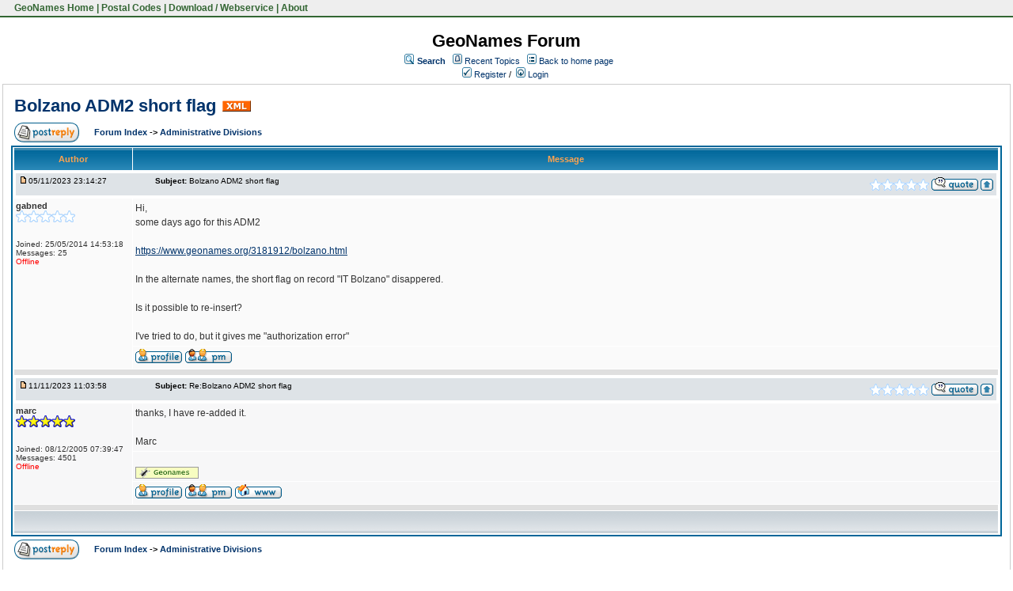

--- FILE ---
content_type: text/html;charset=UTF-8
request_url: https://forum.geonames.org/gforum/posts/list/40603.page;jsessionid=2DABEB8D36EBC00CE80C1E3DE61F21DC
body_size: 15923
content:
<html>
<head>
<meta http-equiv="Content-Type" content="text/html; charset=UTF-8" />
<meta http-equiv="Pragma" content="no-cache"/>
<meta http-equiv="Expires" content="-1"/>
<style type="text/css">@import url( /gforum/templates/default/styles/style.css?1764007366890 );</style>
<style type="text/css">@import url(/gforum/templates/default/styles/en_US.css?1764007366890);</style>

<link href="https://www.geonames.org/geonames.ico" rel="shortcut icon">
<link rel="StyleSheet" href="https://www.geonames.org/geonames.css" type="text/css"></head>


<title>Bolzano ADM2 short flag</title>
</head>
<body class="en_US">

<!--
Original theme from phpBB (http://www.phpbb.com) subSilver
Created by subBlue design
http://www.subBlue.com

Modifications by JForum Team
-->



<table id=topmenutable><tr>
<td class="topmenu">&nbsp;<a href="https://www.geonames.org/" title="GeoName Home">&nbsp;GeoNames Home</a>&nbsp;|&nbsp;<a href="https://www.geonames.org/postal-codes/" title="Postal Codes">Postal Codes</a>&nbsp;|&nbsp;<a href="https://www.geonames.org/export/" title="Database Dump and Webservice API">Download / Webservice</a>&nbsp;|&nbsp;<a href="https://www.geonames.org/about.html" title="About GeoNames">About</a>&nbsp;</td>

</td></tr>
</table>

<br>



<table width="100%" border="0">
	<tr>
		<td>
			<table cellspacing="0" cellpadding="0" width="100%" border="0">
				<tr>
					<td width="100%" align="center" valign="middle">
						<span class="maintitle">GeoNames Forum</span>
						<table cellspacing="0" cellpadding="2" border="0">
							<tr>
								<td valign="top" nowrap="nowrap" align="center">&nbsp;
									<img src="/gforum/templates/default/images/icon_mini_search.gif" alt="[Search]"/>
									<span class="mainmenu"><a id="search" class="mainmenu" href="/gforum/search/filters.page;jsessionid=8FB84D46F1828E901FFBCA9990767A1F"><b>Search</b></a> &nbsp;
									
									<img src="/gforum/templates/default/images/icon_mini_recentTopics.gif" alt="[Recent Topics]" />
									<a id="latest" class="mainmenu" href="/gforum/recentTopics/list.page;jsessionid=8FB84D46F1828E901FFBCA9990767A1F">Recent Topics</a> &nbsp;
									<span class="mainmenu"> <img src="/gforum/templates/default/images/icon_mini_groups.gif" alt="[Groups]" />&nbsp;<a id="backtosite" class="mainmenu" href="http://www.geonames.org">Back to home page</a>&nbsp;

	
										<br/>
										<a id="register" class="mainmenu" href="/gforum/user/insert.page;jsessionid=8FB84D46F1828E901FFBCA9990767A1F"><img src="/gforum/templates/default/images/icon_mini_register.gif" border="0" alt="[Register]" /> Register</a>&nbsp;/&nbsp;</span>
										<a id="login" class="mainmenu" href="/gforum/user/login.page;jsessionid=8FB84D46F1828E901FFBCA9990767A1F"><img src="/gforum/templates/default/images/icon_mini_login.gif" border="0" alt="[Login]" /> Login</a>&nbsp; </span>
								</td>
							</tr>
						</table>
					</td>
				</tr>
			</table>
		</td>
	</tr>

	<tr>
		<td>

<script type="text/javascript" src="/gforum/templates/default/js/post_show.js?1764007366890"></script>
<script type="text/javascript" src="/gforum/templates/default/js/post.js?1764007366890"></script>
<script type="text/javascript">
<!--
	function karmaVote(s, postId) {
		if (s.selectedIndex == 0) {
			return;
		}

		if (confirm("Confirm your vote?")) {
			document.location = "/gforum/karma/insert/0/" + postId + "/" + s.value + ".page";
		}
		else {
			s.selectedIndex = 0;
		}
	}

	function karmaPointsCombo(postId)
	{
		document.write('<select name="karma" onchange="karmaVote(this,' + postId + ')">');
		document.write('	<option value="">Rate</option>');
		document.write('	<option value="1">1</option>');
		document.write('	<option value="2">2</option>');
		document.write('	<option value="3">3</option>');
		document.write('	<option value="4">4</option>');
		document.write('	<option value="5">5</option>');
		document.write('</select>');
	}
function showEmail(beforeAt, afterAt)
{
	return beforeAt + "@" + afterAt;
}

var starOn = new Image();
starOn.src = "/gforum/templates/default/images/star_on.gif";

var starOff = new Image();
starOff.src = "/gforum/templates/default/images/star_off.gif";

function writeStars(q, postId)
{
	for (var i = 0; i < 5; i++) {
		var name = "star" + postId + "_" + i;
		document.write("<img name='" + name + "' alt='*' />");
		document.images[name].src = q > i ? starOn.src : starOff.src;
	}
}

function addBookmark(relationType, relationId)
{
	var w = window.open('/gforum/bookmarks/insert/' + relationType + '/' + relationId + '.page;jsessionid=8FB84D46F1828E901FFBCA9990767A1F', 'bookmark_add', 'width="700", height="200", scrollbars="no"');
	w.focus();
}

function supportAjax()
{
	if (typeof(AjaxUtils) != 'undefined') {
		if (window.ActiveXObject) {
			var r = new ActiveXObject("Microsoft.XMLHTTP");
			return r != undefined;
		}
		else if (window.XMLHttpRequest) {
			return true;
		}
	}

	return false;
}

-->
</script>

<table cellspacing="0" cellpadding="10" width="100%" align="center" border="0">
	<tr>
		<td class="bodyline">
			<table cellspacing="2" cellpadding="2" width="100%" border="0">
				<tr>
					<td valign="middle" align="left" colspan="2">
						<span class="maintitle"><a href="/gforum/posts/list/40603.page;jsessionid=8FB84D46F1828E901FFBCA9990767A1F" name="top" class="maintitle" id="top">Bolzano ADM2 short flag</a></span>
						&nbsp;<a href="/gforum/rss/topicPosts/40603.page"><img src="/gforum/templates/default/images/xml_button.gif" border="0" alt="XML" /></a>
					</td>
				</tr>
			</table>
			
			<table cellspacing="2" cellpadding="2" width="100%" border="0">
				<tr>
					<td width="8%" align="left" valign="bottom" nowrap="nowrap">
								<a href="/gforum/posts/reply/0/40603.page;jsessionid=8FB84D46F1828E901FFBCA9990767A1F" rel="nofollow" class="icon_reply nav"><img src="/gforum/images/transp.gif" alt="" /></a>
					</td>

					<td valign="middle" align="left" colspan="0">
						<span class="nav">
						<a class="nav" href="/gforum/forums/list.page;jsessionid=8FB84D46F1828E901FFBCA9990767A1F">Forum Index </a> 
            			-&gt; <a class="nav" href="/gforum/forums/show/9.page;jsessionid=8FB84D46F1828E901FFBCA9990767A1F">Administrative Divisions </a></span>
					</td>
					

					<td valign="middle" align="right"></td>
				</tr>
			</table>

			<table class="forumline" cellspacing="1" cellpadding="3" width="100%" border="0">
				
				<tr>
					<th class="thleft" nowrap="nowrap" width="150" height="26">Author</th>
					<th class="thright" nowrap="nowrap" width="100%">Message</th>
				</tr>

				<!-- POST LISTING --> 
	
					<tr>
						<td colspan="2">
<div class="postinfo">
	<div class="date">
				<a href="/gforum/posts/list/40603.page;jsessionid=8FB84D46F1828E901FFBCA9990767A1F#53967">
		<img src="/gforum/templates/default/images/icon_minipost_new.gif" alt="[Post New]" /></a>05/11/2023 23:14:27
	</div>
	<div class="subject">&nbsp;&nbsp; &nbsp;<b>Subject:</b> <a name="53967">Bolzano ADM2 short flag</a></div>
	<div class="action">
			<script type="text/javascript">writeStars(0, 53967);</script>

			<a href="/gforum/posts/quote/0/53967.page;jsessionid=8FB84D46F1828E901FFBCA9990767A1F" rel="nofollow" class="icon_quote"><img src="/gforum/images/transp.gif" alt="" /></a>



		<a class="nav" href="#top"><img src="/gforum/templates/default/images/icon_up.gif" alt="[Up]" /></a>
	</div>
</div>						</td>
					</tr>

					<tr>
						<!-- Username -->


						<td class="row1" valign="top" align="left" rowspan="2">
<span class="genmed"><b>gabned</b></span>
<br />
	<script type="text/javascript">writeStars(0, "17872353967");</script>
	<br/>

<span class="gensmall">
	
	<br />

<br /> 

	Joined: 25/05/2014 14:53:18<br />
	Messages: 25
<br />



		<span class="offline">Offline </span>
</span>
<br />						</td>
		
						<!-- Message -->
						<td class="row1" valign="top">
							<span class="postbody">Hi,<br/> some days ago for this ADM2<br/> <br/> <a href="https://www.geonames.org/3181912/bolzano.html" target="_blank" rel="nofollow">https://www.geonames.org/3181912/bolzano.html</a><br/> <br/> In the alternate names, the short flag on record "IT Bolzano" disappered.<br/> <br/> Is it possible to re-insert?<br/> <br/> I've tried to do, but it gives me "authorization error"</span>

							<!-- Attachments -->
						</td>
					</tr>

		
					<tr> 
						<td class="row1" valign="bottom" nowrap="nowrap" height="28" width="100%">
<table cellspacing="0" cellpadding="0" border="0" width="100%">
<tr>
	<td valign="middle" nowrap="nowrap"> 
		<a href="/gforum/user/profile/178723.page;jsessionid=8FB84D46F1828E901FFBCA9990767A1F" class="icon_profile"><img src="/gforum/images/transp.gif" alt="" /></a>
		<a href="/gforum/pm/sendTo/178723.page;jsessionid=8FB84D46F1828E901FFBCA9990767A1F" class="icon_pm"><img src="/gforum/images/transp.gif" alt="" /></a>

		
		
		
		
	</td>

</tr>
</table>						</td>
					</tr>
		
					<tr>
						<td class="spacerow" colspan="2" height="1"><img src="/gforum/templates/default/images/spacer.gif" alt="" width="1" height="1" /></td>
					</tr>
	
					<tr>
						<td colspan="2">
<div class="postinfo">
	<div class="date">
				<a href="/gforum/posts/list/40603.page;jsessionid=8FB84D46F1828E901FFBCA9990767A1F#53991">
		<img src="/gforum/templates/default/images/icon_minipost_new.gif" alt="[Post New]" /></a>11/11/2023 11:03:58
	</div>
	<div class="subject">&nbsp;&nbsp; &nbsp;<b>Subject:</b> <a name="53991">Re:Bolzano ADM2 short flag</a></div>
	<div class="action">
			<script type="text/javascript">writeStars(0, 53991);</script>

			<a href="/gforum/posts/quote/0/53991.page;jsessionid=8FB84D46F1828E901FFBCA9990767A1F" rel="nofollow" class="icon_quote"><img src="/gforum/images/transp.gif" alt="" /></a>



		<a class="nav" href="#top"><img src="/gforum/templates/default/images/icon_up.gif" alt="[Up]" /></a>
	</div>
</div>						</td>
					</tr>

					<tr>
						<!-- Username -->


						<td class="row2" valign="top" align="left" rowspan="3">
<span class="genmed"><b>marc</b></span>
<br />
	<script type="text/javascript">writeStars(5, "453991");</script>
	<br/>

<span class="gensmall">
	
	<br />

<br /> 

	Joined: 08/12/2005 07:39:47<br />
	Messages: 4501
<br />



		<span class="offline">Offline </span>
</span>
<br />						</td>
		
						<!-- Message -->
						<td class="row2" valign="top">
							<span class="postbody">thanks, I have re-added it.<br/> <br/> Marc</span>

							<!-- Attachments -->
						</td>
					</tr>

						<tr>
							<td colspan="2" class="row2" width="100%" height="28"><hr/><span class="gensmall"><img src=/img/logo_geonames-opengeoportail.png></span></td>
						</tr>
		
					<tr> 
						<td class="row2" valign="bottom" nowrap="nowrap" height="28" width="100%">
<table cellspacing="0" cellpadding="0" border="0" width="100%">
<tr>
	<td valign="middle" nowrap="nowrap"> 
		<a href="/gforum/user/profile/4.page;jsessionid=8FB84D46F1828E901FFBCA9990767A1F" class="icon_profile"><img src="/gforum/images/transp.gif" alt="" /></a>
		<a href="/gforum/pm/sendTo/4.page;jsessionid=8FB84D46F1828E901FFBCA9990767A1F" class="icon_pm"><img src="/gforum/images/transp.gif" alt="" /></a>

		
			<a href="http://www.geonames.org" target="_new"><img src="/gforum/templates/default/images/icon_www.gif" alt="[WWW]"/></a>
		
		
		
	</td>

</tr>
</table>						</td>
					</tr>
		
					<tr>
						<td class="spacerow" colspan="2" height="1"><img src="/gforum/templates/default/images/spacer.gif" alt="" width="1" height="1" /></td>
					</tr>
				<!-- END OF POST LISTING -->
			
				<tr align="center">
					<td class="catbottom" colspan="2" height="28">
						<table cellspacing="0" cellpadding="0" border="0">
							<tr>
								<td align="center"><span class="gensmall">&nbsp;</span></td>
							</tr>
						</table>
					</td>
				</tr>
			</table>
		
			<table cellspacing="2" cellpadding="2" width="100%" align="center" border="0">
				<tr>
					<td width="8%" align="left" valign="bottom" nowrap="nowrap">
							<a href="/gforum/posts/reply/0/40603.page;jsessionid=8FB84D46F1828E901FFBCA9990767A1F" rel="nofollow" class="icon_reply nav"><img src="/gforum/images/transp.gif" alt="" /></a>
					</td>
					
					<td valign="middle" align="left" colspan="0">
						<span class="nav">
						<a class="nav" href="/gforum/forums/list.page;jsessionid=8FB84D46F1828E901FFBCA9990767A1F">Forum Index </a> 
            			-&gt; <a class="nav" href="/gforum/forums/show/9.page;jsessionid=8FB84D46F1828E901FFBCA9990767A1F">Administrative Divisions </a>
						</span>
					</td>

					<td valign="middle" align="right"></td>
				</tr>
				
				<tr>
					<td colspan="3"><img src="/gforum/templates/default/images/spacer.gif" alt="" width="1" height="1" /></td>
				</tr>


				
			</table>

			<table cellspacing="0" cellpadding="0" width="100%" border="0">
				<tr>
					<td align="left">
					</td>
					<td align="right">	<table cellspacing="0" cellpadding="0" border="0">
		<tr>			  
			<td nowrap="nowrap">
				<form action="" name="f" id="f" accept-charset="UTF-8">
					<span class="gensmall">Go to:&nbsp;</span>
					<select onchange="if(this.options[this.selectedIndex].value != -1){ document.location = '/gforum/forums/show/'+ this.options[this.selectedIndex].value +'.page'; }" name="select">
						<option value="-1" selected="selected">Select a forum</option>				
						
							<option value="-1">&nbsp;</option>
							<option value="-1">Forum in English</option>
							<option value="-1">-------------</option>
							
								<option value="4">General</option>
								<option value="9">Administrative Divisions</option>
								<option value="6">FAQ - frequently asked questions</option>
								<option value="7">Postal Codes</option>
								<option value="8">Discussion of GeoNames Toponyms</option>
							<option value="-1">&nbsp;</option>
							<option value="-1">Forum in other language</option>
							<option value="-1">-------------</option>
							
								<option value="3">Forum in Deutsch</option>
					</select>
					&nbsp;
					<input class="liteoption" type="button" value="Go" onclick="if(document.f.select.options[document.f.select.selectedIndex].value != -1){ document.location = '/gforum/forums/show/'+ document.f.select.options[document.f.select.selectedIndex].value +'.page'; }" />
				</form>
			</td>
		</tr>
	</table>
</td>
				</tr>
			</table>
		</td>
	</tr>
</table>
<a name="quick"></a>

</td>
</tr>
	<tr>
		<td align="center">
			
		</td>
	</tr>

	<tr>
		<td align="center">
			<span class="copyright">Powered by <a class="copyright" href="http://www.jforum.net/" target="_blank">JForum 2.1.5 </a>&copy; <a class="copyright" href="http://www.jforum.net/team.jsp" target="_blank">JForum Team</a></span>
		</td>
	</tr>
</table>


<br><br><br>

<div id="pageFooter">
info@geonames.org  <img src="https://www.geonames.org/img/smallant.gif" alt="ant" align="middle" hspace="40" border="0">
<p>
<a href="https://www.geonames.org/">GeoNames Home</a>
<span class=separator>&#149;</span>
<a href="https://www.geonames.org/postal-codes/">Postal Codes</a>
<span class=separator>&#149;</span>
<a href="https://www.geonames.org/export/">Download / Webservice</a>
<span class=separator>&#149;</span>

<a href="https://forum.geonames.org">Forum</a>
<span class=separator>&#149;</span>
<a href="https://www.geonames.org/about.html">About</a>
</div>


<iframe src="/gforum/templates/ping_session.jsp" height="0" width="0" frameborder="0" scrolling="no"></iframe>
</body>
</html>


--- FILE ---
content_type: text/html;charset=ISO-8859-1
request_url: https://forum.geonames.org/gforum/templates/ping_session.jsp
body_size: 98
content:
<html>
<head>
<meta http-equiv="refresh" content="300">
</head>
pong
<body>
</body>
</html>

--- FILE ---
content_type: application/javascript
request_url: https://forum.geonames.org/gforum/templates/default/js/post_show.js?1764007366890
body_size: 751
content:
function handleBbCode(evt)
{
	var e = evt || window.event;
	var thisKey = e.which || e.keyCode;

	var ch = String.fromCharCode(thisKey).toLowerCase();
	
	if (e.altKey && ch == "b") {
		bbstyle(0);
	}
	else if (e.altKey && ch == "i") {
		bbstyle(2);
	}
	else if (e.altKey && ch == "u") {
		bbstyle(4);
	}
	else if (e.altKey && ch == "q") {
		bbstyle(6);
	}
	else if (e.altKey && ch == "c") {
		bbstyle(8);
	}
	else if (e.altKey && ch == "l") {
		bbstyle(10);
	}
	else if (e.altKey && ch == "p") {
		bbstyle(12);
	}
	else if (e.altKey && ch == "w") {
		bbstyle(14);
	}
}

function enterText(field)
{
	storeCaret(field);
	document.onkeydown = handleBbCode;
}

function leaveText()
{
	document.onkeydown = null;
}